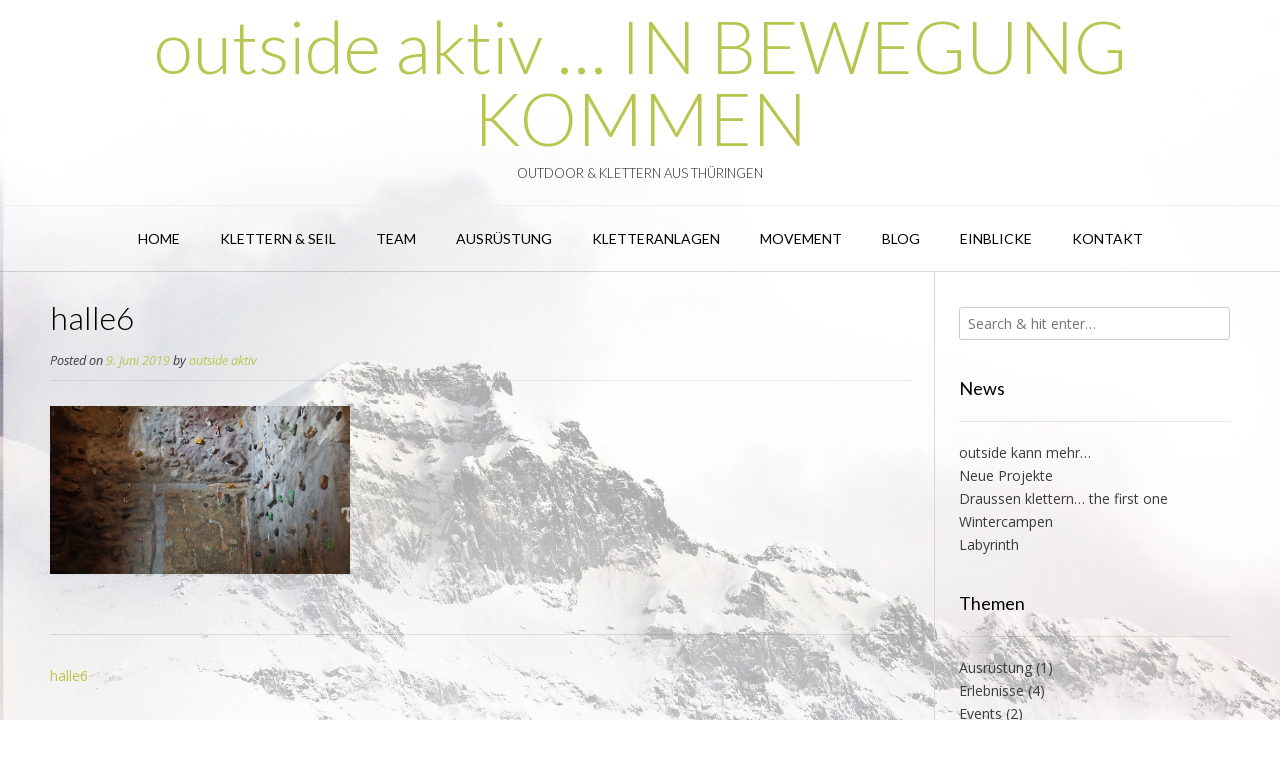

--- FILE ---
content_type: text/html; charset=UTF-8
request_url: https://www.outside-aktiv.de/halle6/
body_size: 7876
content:
<!DOCTYPE html>
<html dir="ltr" lang="de-DE"
	prefix="og: https://ogp.me/ns#" >
<head>
<meta charset="UTF-8">
<meta name="viewport" content="width=device-width, initial-scale=1">
<link rel="profile" href="http://gmpg.org/xfn/11">
<link rel="pingback" href="https://www.outside-aktiv.de/xmlrpc.php">

<title>halle6 | outside aktiv ... IN BEWEGUNG KOMMEN</title>

		<!-- All in One SEO 4.4.2 - aioseo.com -->
		<meta name="robots" content="max-image-preview:large" />
		<link rel="canonical" href="https://www.outside-aktiv.de/halle6/" />
		<meta name="generator" content="All in One SEO (AIOSEO) 4.4.2" />
		<meta property="og:locale" content="de_DE" />
		<meta property="og:site_name" content="outside aktiv ... IN BEWEGUNG KOMMEN | OUTDOOR &amp; KLETTERN AUS THÜRINGEN" />
		<meta property="og:type" content="article" />
		<meta property="og:title" content="halle6 | outside aktiv ... IN BEWEGUNG KOMMEN" />
		<meta property="og:url" content="https://www.outside-aktiv.de/halle6/" />
		<meta property="article:published_time" content="2019-06-09T17:03:01+00:00" />
		<meta property="article:modified_time" content="2019-06-09T17:03:01+00:00" />
		<meta name="twitter:card" content="summary_large_image" />
		<meta name="twitter:title" content="halle6 | outside aktiv ... IN BEWEGUNG KOMMEN" />
		<script type="application/ld+json" class="aioseo-schema">
			{"@context":"https:\/\/schema.org","@graph":[{"@type":"BreadcrumbList","@id":"https:\/\/www.outside-aktiv.de\/halle6\/#breadcrumblist","itemListElement":[{"@type":"ListItem","@id":"https:\/\/www.outside-aktiv.de\/#listItem","position":1,"item":{"@type":"WebPage","@id":"https:\/\/www.outside-aktiv.de\/","name":"Startseite","description":"ihr Outdoor Spezialist f\u00fcr Klettern und Seil, Kurse und Seminare, Mentaltraining und Teamevents, Kletterw\u00e4nde und Klettergriffe sowie Outdoorausr\u00fcstung.","url":"https:\/\/www.outside-aktiv.de\/"},"nextItem":"https:\/\/www.outside-aktiv.de\/halle6\/#listItem"},{"@type":"ListItem","@id":"https:\/\/www.outside-aktiv.de\/halle6\/#listItem","position":2,"item":{"@type":"WebPage","@id":"https:\/\/www.outside-aktiv.de\/halle6\/","name":"halle6","url":"https:\/\/www.outside-aktiv.de\/halle6\/"},"previousItem":"https:\/\/www.outside-aktiv.de\/#listItem"}]},{"@type":"ItemPage","@id":"https:\/\/www.outside-aktiv.de\/halle6\/#itempage","url":"https:\/\/www.outside-aktiv.de\/halle6\/","name":"halle6 | outside aktiv ... IN BEWEGUNG KOMMEN","inLanguage":"de-DE","isPartOf":{"@id":"https:\/\/www.outside-aktiv.de\/#website"},"breadcrumb":{"@id":"https:\/\/www.outside-aktiv.de\/halle6\/#breadcrumblist"},"author":{"@id":"https:\/\/www.outside-aktiv.de\/author\/web223\/#author"},"creator":{"@id":"https:\/\/www.outside-aktiv.de\/author\/web223\/#author"},"datePublished":"2019-06-09T17:03:01+02:00","dateModified":"2019-06-09T17:03:01+02:00"},{"@type":"Organization","@id":"https:\/\/www.outside-aktiv.de\/#organization","name":"outside aktiv ... IN BEWEGUNG KOMMEN","url":"https:\/\/www.outside-aktiv.de\/"},{"@type":"Person","@id":"https:\/\/www.outside-aktiv.de\/author\/web223\/#author","url":"https:\/\/www.outside-aktiv.de\/author\/web223\/","name":"outside aktiv","image":{"@type":"ImageObject","@id":"https:\/\/www.outside-aktiv.de\/halle6\/#authorImage","url":"https:\/\/secure.gravatar.com\/avatar\/e89e944b7c3fb0691cc984ec8edb317b?s=96&d=mm&r=g","width":96,"height":96,"caption":"outside aktiv"}},{"@type":"WebSite","@id":"https:\/\/www.outside-aktiv.de\/#website","url":"https:\/\/www.outside-aktiv.de\/","name":"outside aktiv ... IN BEWEGUNG KOMMEN","alternateName":"Outdoor-Erlebnisse in Th\u00fcringen","description":"OUTDOOR & KLETTERN AUS TH\u00dcRINGEN","inLanguage":"de-DE","publisher":{"@id":"https:\/\/www.outside-aktiv.de\/#organization"}}]}
		</script>
		<script type="text/javascript" >
			window.ga=window.ga||function(){(ga.q=ga.q||[]).push(arguments)};ga.l=+new Date;
			ga('create', "UA-27509038-1", { 'cookieDomain': 'www.outside-aktiv.de' } );
			ga('require', 'ec');
			ga('require', 'linkid', 'linkid.js');
			ga('require', 'outboundLinkTracker');
			ga('send', 'pageview');
		</script>
		<script async src="https://www.google-analytics.com/analytics.js"></script>
		<script async src="https://www.outside-aktiv.de/wp-content/plugins/all-in-one-seo-pack/dist/Lite/assets/autotrack-dd5c63d1.js?ver=4.4.2"></script>
		<!-- All in One SEO -->

<link rel='dns-prefetch' href='//fonts.googleapis.com' />
<link rel='dns-prefetch' href='//s.w.org' />
<link rel="alternate" type="application/rss+xml" title="outside aktiv ... IN BEWEGUNG KOMMEN &raquo; Feed" href="https://www.outside-aktiv.de/feed/" />
<link rel="alternate" type="application/rss+xml" title="outside aktiv ... IN BEWEGUNG KOMMEN &raquo; Kommentar-Feed" href="https://www.outside-aktiv.de/comments/feed/" />
<link rel="alternate" type="application/rss+xml" title="outside aktiv ... IN BEWEGUNG KOMMEN &raquo; halle6 Kommentar-Feed" href="https://www.outside-aktiv.de/feed/?attachment_id=5605" />
		<script type="text/javascript">
			window._wpemojiSettings = {"baseUrl":"https:\/\/s.w.org\/images\/core\/emoji\/13.1.0\/72x72\/","ext":".png","svgUrl":"https:\/\/s.w.org\/images\/core\/emoji\/13.1.0\/svg\/","svgExt":".svg","source":{"concatemoji":"https:\/\/www.outside-aktiv.de\/wp-includes\/js\/wp-emoji-release.min.js?ver=5.8"}};
			!function(e,a,t){var n,r,o,i=a.createElement("canvas"),p=i.getContext&&i.getContext("2d");function s(e,t){var a=String.fromCharCode;p.clearRect(0,0,i.width,i.height),p.fillText(a.apply(this,e),0,0);e=i.toDataURL();return p.clearRect(0,0,i.width,i.height),p.fillText(a.apply(this,t),0,0),e===i.toDataURL()}function c(e){var t=a.createElement("script");t.src=e,t.defer=t.type="text/javascript",a.getElementsByTagName("head")[0].appendChild(t)}for(o=Array("flag","emoji"),t.supports={everything:!0,everythingExceptFlag:!0},r=0;r<o.length;r++)t.supports[o[r]]=function(e){if(!p||!p.fillText)return!1;switch(p.textBaseline="top",p.font="600 32px Arial",e){case"flag":return s([127987,65039,8205,9895,65039],[127987,65039,8203,9895,65039])?!1:!s([55356,56826,55356,56819],[55356,56826,8203,55356,56819])&&!s([55356,57332,56128,56423,56128,56418,56128,56421,56128,56430,56128,56423,56128,56447],[55356,57332,8203,56128,56423,8203,56128,56418,8203,56128,56421,8203,56128,56430,8203,56128,56423,8203,56128,56447]);case"emoji":return!s([10084,65039,8205,55357,56613],[10084,65039,8203,55357,56613])}return!1}(o[r]),t.supports.everything=t.supports.everything&&t.supports[o[r]],"flag"!==o[r]&&(t.supports.everythingExceptFlag=t.supports.everythingExceptFlag&&t.supports[o[r]]);t.supports.everythingExceptFlag=t.supports.everythingExceptFlag&&!t.supports.flag,t.DOMReady=!1,t.readyCallback=function(){t.DOMReady=!0},t.supports.everything||(n=function(){t.readyCallback()},a.addEventListener?(a.addEventListener("DOMContentLoaded",n,!1),e.addEventListener("load",n,!1)):(e.attachEvent("onload",n),a.attachEvent("onreadystatechange",function(){"complete"===a.readyState&&t.readyCallback()})),(n=t.source||{}).concatemoji?c(n.concatemoji):n.wpemoji&&n.twemoji&&(c(n.twemoji),c(n.wpemoji)))}(window,document,window._wpemojiSettings);
		</script>
		<style type="text/css">
img.wp-smiley,
img.emoji {
	display: inline !important;
	border: none !important;
	box-shadow: none !important;
	height: 1em !important;
	width: 1em !important;
	margin: 0 .07em !important;
	vertical-align: -0.1em !important;
	background: none !important;
	padding: 0 !important;
}
</style>
	<link rel='stylesheet' id='bjd-responsive-iframe-css-css'  href='https://www.outside-aktiv.de/wp-content/plugins/responsive-iframes/stylesheet.css?ver=5.8' type='text/css' media='all' />
<link rel='stylesheet' id='wp-block-library-css'  href='https://www.outside-aktiv.de/wp-includes/css/dist/block-library/style.min.css?ver=5.8' type='text/css' media='all' />
<link rel='stylesheet' id='fsb-image-css'  href='https://www.outside-aktiv.de/wp-content/plugins/simple-full-screen-background-image/includes/fullscreen-image.css?ver=5.8' type='text/css' media='all' />
<link rel='stylesheet' id='sow-button-base-css'  href='https://www.outside-aktiv.de/wp-content/plugins/so-widgets-bundle/widgets/button/css/style.css?ver=1.52.0' type='text/css' media='all' />
<link rel='stylesheet' id='sow-button-atom-6e3e5d8bda55-css'  href='https://www.outside-aktiv.de/wp-content/uploads/siteorigin-widgets/sow-button-atom-6e3e5d8bda55.css?ver=5.8' type='text/css' media='all' />
<link rel='stylesheet' id='default-icon-styles-css'  href='https://www.outside-aktiv.de/wp-content/plugins/svg-vector-icon-plugin/public/../admin/css/wordpress-svg-icon-plugin-style.min.css?ver=5.8' type='text/css' media='all' />
<link rel='stylesheet' id='iw-defaults-css'  href='https://www.outside-aktiv.de/wp-content/plugins/widgets-for-siteorigin/inc/../css/defaults.css?ver=1.2.4' type='text/css' media='all' />
<link rel='stylesheet' id='ch-ch-slider-defaults-css'  href='https://www.outside-aktiv.de/wp-content/plugins/slider-cc/public/templates/css/defaults.css?ver=1.1.3' type='text/css' media='all' />
<link rel='stylesheet' id='ch-ch-slider-slider-light-base-css'  href='https://www.outside-aktiv.de/wp-content/plugins/slider-cc/public/templates/slider-light/css/base.css?ver=1.1.3' type='text/css' media='all' />
<link rel='stylesheet' id='ch-ch-slider-slider-light-style-css'  href='https://www.outside-aktiv.de/wp-content/plugins/slider-cc/public/templates/slider-light/css/style.css?ver=1.1.3' type='text/css' media='all' />
<link rel='stylesheet' id='customizer_vogue_fonts-css'  href='//fonts.googleapis.com/css?family=Open+Sans%3Aregular%2Citalic%2C700%7CLato%3Aregular%2Citalic%2C700%26subset%3Dlatin%2C' type='text/css' media='screen' />
<link rel='stylesheet' id='vogue-body-font-default-css'  href='//fonts.googleapis.com/css?family=Open+Sans%3A400%2C300%2C300italic%2C400italic%2C600%2C600italic%2C700%2C700italic&#038;ver=1.3.04' type='text/css' media='all' />
<link rel='stylesheet' id='vogue-heading-font-default-css'  href='//fonts.googleapis.com/css?family=Lato%3A400%2C300%2C300italic%2C400italic%2C700%2C700italic&#038;ver=1.3.04' type='text/css' media='all' />
<link rel='stylesheet' id='font-awesome-css'  href='https://www.outside-aktiv.de/wp-content/plugins/codelights-shortcodes-and-widgets/vendor/font-awesome/font-awesome.min.css?ver=4.5.0' type='text/css' media='all' />
<link rel='stylesheet' id='vogue-style-css'  href='https://www.outside-aktiv.de/wp-content/themes/vogue/style.css?ver=1.3.04' type='text/css' media='all' />
<link rel='stylesheet' id='vogue-header-style-one-css'  href='https://www.outside-aktiv.de/wp-content/themes/vogue/templates/css/header-one.css?ver=1.3.04' type='text/css' media='all' />
<link rel='stylesheet' id='vogue-footer-social-style-css'  href='https://www.outside-aktiv.de/wp-content/themes/vogue/templates/css/footer-social.css?ver=1.3.04' type='text/css' media='all' />
<link rel='stylesheet' id='msl-main-css'  href='https://www.outside-aktiv.de/wp-content/plugins/master-slider/public/assets/css/masterslider.main.css?ver=3.9.1' type='text/css' media='all' />
<link rel='stylesheet' id='msl-custom-css'  href='https://www.outside-aktiv.de/wp-content/uploads/master-slider/custom.css?ver=14.1' type='text/css' media='all' />
<script type='text/javascript' src='https://www.outside-aktiv.de/wp-includes/js/jquery/jquery.min.js?ver=3.6.0' id='jquery-core-js'></script>
<script type='text/javascript' src='https://www.outside-aktiv.de/wp-includes/js/jquery/jquery-migrate.min.js?ver=3.3.2' id='jquery-migrate-js'></script>
<script type='text/javascript' src='https://www.outside-aktiv.de/wp-content/plugins/html5-responsive-faq/js/hrf-script.js?ver=5.8' id='html5-responsive-faq-js'></script>
<script type='text/javascript' id='tabs_js-js-extra'>
/* <![CDATA[ */
var tabs_ajax = {"tabs_ajaxurl":"https:\/\/www.outside-aktiv.de\/wp-admin\/admin-ajax.php"};
/* ]]> */
</script>
<script type='text/javascript' src='https://www.outside-aktiv.de/wp-content/plugins/tabs/assets/frontend/js/scripts.js?ver=5.8' id='tabs_js-js'></script>
<link rel="https://api.w.org/" href="https://www.outside-aktiv.de/wp-json/" /><link rel="alternate" type="application/json" href="https://www.outside-aktiv.de/wp-json/wp/v2/media/5605" /><link rel="EditURI" type="application/rsd+xml" title="RSD" href="https://www.outside-aktiv.de/xmlrpc.php?rsd" />
<link rel="wlwmanifest" type="application/wlwmanifest+xml" href="https://www.outside-aktiv.de/wp-includes/wlwmanifest.xml" /> 
<meta name="generator" content="WordPress 5.8" />
<link rel='shortlink' href='https://www.outside-aktiv.de/?p=5605' />
<link rel="alternate" type="application/json+oembed" href="https://www.outside-aktiv.de/wp-json/oembed/1.0/embed?url=https%3A%2F%2Fwww.outside-aktiv.de%2Fhalle6%2F" />
<link rel="alternate" type="text/xml+oembed" href="https://www.outside-aktiv.de/wp-json/oembed/1.0/embed?url=https%3A%2F%2Fwww.outside-aktiv.de%2Fhalle6%2F&#038;format=xml" />
        <script type="text/javascript">
            (function () {
                window.lsow_fs = {can_use_premium_code: false};
            })();
        </script>
        <script>var ms_grabbing_curosr = 'https://www.outside-aktiv.de/wp-content/plugins/master-slider/public/assets/css/common/grabbing.cur', ms_grab_curosr = 'https://www.outside-aktiv.de/wp-content/plugins/master-slider/public/assets/css/common/grab.cur';</script>
<meta name="generator" content="MasterSlider 3.9.1 - Responsive Touch Image Slider | avt.li/msf" />
<link href='//fonts.googleapis.com/css?family=Playfair+Display:400,700,900|Lora:400,700|Open+Sans:400,300,700|Oswald:700,300|Roboto:400,700,300|Signika:400,700,300' rel='stylesheet' type='text/css'><style type="text/css" id="custom-background-css">
body.custom-background { background-image: url("https://www.outside-aktiv.de/wp-content/uploads/2017/10/berge_transparent.jpg"); background-position: center top; background-size: auto; background-repeat: no-repeat; background-attachment: fixed; }
</style>
	
<!-- Begin Custom CSS -->
<style type="text/css" id="vogue-custom-css">
#comments .form-submit #submit,
                .search-block .search-submit,
                .no-results-btn,
                button,
                input[type="button"],
                input[type="reset"],
                input[type="submit"],
                .woocommerce ul.products li.product a.add_to_cart_button, .woocommerce-page ul.products li.product a.add_to_cart_button,
                .woocommerce ul.products li.product .onsale, .woocommerce-page ul.products li.product .onsale,
                .woocommerce button.button.alt,
                .woocommerce-page button.button.alt,
                .woocommerce input.button.alt:hover,
                .woocommerce-page #content input.button.alt:hover,
                .woocommerce .cart-collaterals .shipping_calculator .button,
                .woocommerce-page .cart-collaterals .shipping_calculator .button,
                .woocommerce a.button,
                .woocommerce-page a.button,
                .woocommerce input.button,
                .woocommerce-page #content input.button,
                .woocommerce-page input.button,
                .woocommerce #review_form #respond .form-submit input,
                .woocommerce-page #review_form #respond .form-submit input,
                .woocommerce-cart .wc-proceed-to-checkout a.checkout-button:hover,
                .single-product span.onsale,
                .woocommerce button.button.alt.disabled,
                .main-navigation ul ul a:hover,
                .main-navigation ul ul li.current-menu-item > a,
                .main-navigation ul ul li.current_page_item > a,
                .main-navigation ul ul li.current-menu-parent > a,
                .main-navigation ul ul li.current_page_parent > a,
                .main-navigation ul ul li.current-menu-ancestor > a,
                .main-navigation ul ul li.current_page_ancestor > a,
                .main-navigation button,
                .wpcf7-submit{background:inherit;background-color:#b8c64f;}a,
				.content-area .entry-content a,
				#comments a,
				.post-edit-link,
				.site-title a,
				.error-404.not-found .page-header .page-title span,
				.search-button .fa-search,
				.header-cart-checkout.cart-has-items .fa-shopping-cart,
				.main-navigation div > ul > li > a:hover,
				.main-navigation div > ul > li.current-menu-item > a,
				.main-navigation div > ul > li.current-menu-ancestor > a,
				.main-navigation div > ul > li.current-menu-parent > a,
				.main-navigation div > ul > li.current_page_parent > a,
				.main-navigation div > ul > li.current_page_ancestor > a{color:#b8c64f;}.main-navigation button:hover,
                #comments .form-submit #submit:hover,
                .search-block .search-submit:hover,
                .no-results-btn:hover,
                button,
                input[type="button"],
                input[type="reset"],
                input[type="submit"],
                .woocommerce input.button.alt,
                .woocommerce-page #content input.button.alt,
                .woocommerce .cart-collaterals .shipping_calculator .button,
                .woocommerce-page .cart-collaterals .shipping_calculator .button,
                .woocommerce a.button:hover,
                .woocommerce-page a.button:hover,
                .woocommerce input.button:hover,
                .woocommerce-page #content input.button:hover,
                .woocommerce-page input.button:hover,
                .woocommerce ul.products li.product a.add_to_cart_button:hover, .woocommerce-page ul.products li.product a.add_to_cart_button:hover,
                .woocommerce button.button.alt:hover,
                .woocommerce-page button.button.alt:hover,
                .woocommerce #review_form #respond .form-submit input:hover,
                .woocommerce-page #review_form #respond .form-submit input:hover,
                .woocommerce-cart .wc-proceed-to-checkout a.checkout-button,
                .woocommerce button.button.alt.disabled:hover,
                .wpcf7-submit:hover{background:inherit;background-color:#77573e;}a:hover,
				.content-area .entry-content a:hover,
                .widget-area .widget a:hover,
                .site-header-topbar ul li a:hover,
                .site-footer-widgets .widget a:hover,
                .site-footer .widget a:hover,
                .search-btn:hover,
                .search-button .fa-search:hover,
                .woocommerce #content div.product p.price,
                .woocommerce-page #content div.product p.price,
                .woocommerce-page div.product p.price,
                .woocommerce #content div.product span.price,
                .woocommerce div.product span.price,
                .woocommerce-page #content div.product span.price,
                .woocommerce-page div.product span.price,
                .woocommerce #content div.product .woocommerce-tabs ul.tabs li.active,
                .woocommerce div.product .woocommerce-tabs ul.tabs li.active,
                .woocommerce-page #content div.product .woocommerce-tabs ul.tabs li.active,
                .woocommerce-page div.product .woocommerce-tabs ul.tabs li.active{color:#77573e;}
</style>
<!-- End Custom CSS -->
</head>

<body class="attachment attachment-template-default single single-attachment postid-5605 attachmentid-5605 attachment-jpeg custom-background _masterslider _ms_version_3.9.1">

<div id="page" class="hfeed site vogue-meta-slider">
	
		
		
<header id="masthead" class="site-header">
	
		
		
	<div class="site-container">
		
		<div class="site-branding">
			
					        <h1 class="site-title"><a href="https://www.outside-aktiv.de/" title="outside aktiv &#8230; IN BEWEGUNG KOMMEN">outside aktiv &#8230; IN BEWEGUNG KOMMEN</a></h1>
		        <h2 class="site-description">OUTDOOR &amp; KLETTERN AUS THÜRINGEN</h2>
		    			
		</div><!-- .site-branding -->
		
	</div>
	
	<nav id="site-navigation" class="main-navigation vogue-mobile-nav-skin-dark" role="navigation">
		<span class="header-menu-button"><i class="fa fa-bars"></i><span>menu</span></span>
		<div id="main-menu" class="main-menu-container">
			<span class="main-menu-close"><i class="fa fa-angle-right"></i><i class="fa fa-angle-left"></i></span>
			<div class="menu-menu-1-container"><ul id="primary-menu" class="menu"><li id="menu-item-235" class="menu-item menu-item-type-post_type menu-item-object-page menu-item-home menu-item-235"><a href="https://www.outside-aktiv.de/">Home</a></li>
<li id="menu-item-762" class="menu-item menu-item-type-post_type menu-item-object-page menu-item-762"><a href="https://www.outside-aktiv.de/klettern-seil/">Klettern &#038; Seil</a></li>
<li id="menu-item-372" class="menu-item menu-item-type-post_type menu-item-object-page menu-item-372"><a href="https://www.outside-aktiv.de/team/">Team</a></li>
<li id="menu-item-60" class="menu-item menu-item-type-post_type menu-item-object-page menu-item-60"><a href="https://www.outside-aktiv.de/ausruestung/">Ausrüstung</a></li>
<li id="menu-item-477" class="menu-item menu-item-type-post_type menu-item-object-page menu-item-477"><a href="https://www.outside-aktiv.de/kletteranlagen/">Kletteranlagen</a></li>
<li id="menu-item-5233" class="menu-item menu-item-type-post_type menu-item-object-page menu-item-5233"><a href="https://www.outside-aktiv.de/movement/">Movement</a></li>
<li id="menu-item-5523" class="menu-item menu-item-type-post_type menu-item-object-post menu-item-5523"><a href="https://www.outside-aktiv.de/maennerrauszeit-2018/">Blog</a></li>
<li id="menu-item-602" class="menu-item menu-item-type-post_type menu-item-object-page menu-item-602"><a href="https://www.outside-aktiv.de/outside-aktiv/">Einblicke</a></li>
<li id="menu-item-66" class="menu-item menu-item-type-post_type menu-item-object-page menu-item-66"><a href="https://www.outside-aktiv.de/kontakt/">Kontakt</a></li>
</ul></div>			
						
		</div>
	</nav><!-- #site-navigation -->
		
</header><!-- #masthead -->		
		
	
	<div class="site-container content-has-sidebar ">

	<div id="primary" class="content-area">
		<main id="main" class="site-main" role="main">

		
			
<article id="post-5605" class="post-5605 attachment type-attachment status-inherit hentry">
	<header class="entry-header">
		<h1 class="entry-title">halle6</h1>
		<div class="entry-meta">
			<span class="posted-on">Posted on <a href="https://www.outside-aktiv.de/halle6/" rel="bookmark"><time class="entry-date published updated" datetime="2019-06-09T19:03:01+02:00">9. Juni 2019</time></a></span><span class="byline"> by <span class="author vcard"><a class="url fn n" href="https://www.outside-aktiv.de/author/web223/">outside aktiv</a></span></span>		</div><!-- .entry-meta -->
	</header><!-- .entry-header -->
	
		
	<div class="entry-content">
		<p class="attachment"><a href='https://www.outside-aktiv.de/wp-content/uploads/2019/06/halle6.jpg'><img width="300" height="168" src="https://www.outside-aktiv.de/wp-content/uploads/2019/06/halle6-300x168.jpg" class="attachment-medium size-medium" alt="" loading="lazy" srcset="https://www.outside-aktiv.de/wp-content/uploads/2019/06/halle6-300x168.jpg 300w, https://www.outside-aktiv.de/wp-content/uploads/2019/06/halle6-1024x575.jpg 1024w" sizes="(max-width: 300px) 100vw, 300px" /></a></p>
			</div><!-- .entry-content -->

	<footer class="entry-footer">
			</footer><!-- .entry-footer -->
</article><!-- #post-## -->

			
	<nav class="navigation post-navigation" role="navigation" aria-label="Beiträge">
		<h2 class="screen-reader-text">Beitrags-Navigation</h2>
		<div class="nav-links"><div class="nav-previous"><a href="https://www.outside-aktiv.de/halle6/" rel="prev">halle6</a></div></div>
	</nav>
			
		
		</main><!-- #main -->
	</div><!-- #primary -->

	
<div id="secondary" class="widget-area" role="complementary">
	<aside id="search-2" class="widget widget_search"><form role="search" method="get" class="search-form" action="https://www.outside-aktiv.de/">
	<label>
		<input type="search" class="search-field" placeholder="Search &amp; hit enter&hellip;" value="" name="s" />
	</label>
	<input type="submit" class="search-submit" value="&nbsp;" />
</form></aside>
		<aside id="recent-posts-7" class="widget widget_recent_entries">
		<h3 class="widget-title">News</h3>
		<ul>
											<li>
					<a href="https://www.outside-aktiv.de/outside-kann-mehr/">outside kann mehr&#8230;</a>
									</li>
											<li>
					<a href="https://www.outside-aktiv.de/neue-projekte/">Neue Projekte</a>
									</li>
											<li>
					<a href="https://www.outside-aktiv.de/draussen-klettern-the-first-one/">Draussen klettern&#8230; the first one</a>
									</li>
											<li>
					<a href="https://www.outside-aktiv.de/wintercampen/">Wintercampen</a>
									</li>
											<li>
					<a href="https://www.outside-aktiv.de/labyrinth/">Labyrinth</a>
									</li>
					</ul>

		</aside><aside id="categories-2" class="widget widget_categories"><h3 class="widget-title">Themen</h3>
			<ul>
					<li class="cat-item cat-item-426"><a href="https://www.outside-aktiv.de/category/ausruestung/">Ausrüstung</a> (1)
</li>
	<li class="cat-item cat-item-428"><a href="https://www.outside-aktiv.de/category/erlebnisse/">Erlebnisse</a> (4)
</li>
	<li class="cat-item cat-item-434"><a href="https://www.outside-aktiv.de/category/events/">Events</a> (2)
</li>
	<li class="cat-item cat-item-427"><a href="https://www.outside-aktiv.de/category/kletteranlagen/">Kletteranlagen</a> (1)
</li>
	<li class="cat-item cat-item-424"><a href="https://www.outside-aktiv.de/category/klettern-seil/">Klettern &amp; Seil</a> (5)
</li>
	<li class="cat-item cat-item-425"><a href="https://www.outside-aktiv.de/category/team/">Team</a> (2)
</li>
			</ul>

			</aside><aside id="archives-2" class="widget widget_archive"><h3 class="widget-title">BlogArchiv</h3>
			<ul>
					<li><a href='https://www.outside-aktiv.de/2019/10/'>Oktober 2019</a></li>
	<li><a href='https://www.outside-aktiv.de/2019/07/'>Juli 2019</a></li>
	<li><a href='https://www.outside-aktiv.de/2019/03/'>März 2019</a></li>
	<li><a href='https://www.outside-aktiv.de/2019/01/'>Januar 2019</a></li>
	<li><a href='https://www.outside-aktiv.de/2018/04/'>April 2018</a></li>
	<li><a href='https://www.outside-aktiv.de/2018/03/'>März 2018</a></li>
	<li><a href='https://www.outside-aktiv.de/2017/11/'>November 2017</a></li>
	<li><a href='https://www.outside-aktiv.de/2017/10/'>Oktober 2017</a></li>
	<li><a href='https://www.outside-aktiv.de/2017/06/'>Juni 2017</a></li>
	<li><a href='https://www.outside-aktiv.de/2017/04/'>April 2017</a></li>
	<li><a href='https://www.outside-aktiv.de/2017/03/'>März 2017</a></li>
	<li><a href='https://www.outside-aktiv.de/2017/02/'>Februar 2017</a></li>
			</ul>

			</aside><aside id="sow-button-2" class="widget widget_sow-button"><div
			
			class="so-widget-sow-button so-widget-sow-button-atom-8d39af517393"
			
		><div class="ow-button-base ow-button-align-left">
	<a
	href="http://blog.outside-aktiv.de"
		class="ow-icon-placement-left ow-button-hover" target="_blank" rel="noopener noreferrer" 	>
		<span>
			
			alle BlogArtikel bis 2016		</span>
	</a>
</div>
</div></aside></div><!-- #secondary -->
	
	<div class="clearboth"></div>
	
		<div class="clearboth"></div>
	</div><!-- #content -->
	
			
		<footer id="colophon" class="site-footer site-footer-social" role="contentinfo">
	
	<div class="site-footer-icons">
        <div class="site-container">
        	
        				
        	<div class="site-footer-social-ad"><i class="fa fa-map-marker"></i> Löhma, Germany        	
			</div><div class="site-footer-social-copy">Theme: Vogue by <a href="https://kairaweb.com/">Kaira</a></div><div class="clearboth"></div>        </div>
    </div>
    
</footer>

	
	<div class="site-footer-bottom-bar">
	
		<div class="site-container">
			
						
	        <ul id="menu-orga" class="menu"><li id="menu-item-870" class="menu-item menu-item-type-post_type menu-item-object-page menu-item-870"><a href="https://www.outside-aktiv.de/impressum/">Impressum</a></li>
<li id="menu-item-869" class="menu-item menu-item-type-post_type menu-item-object-page menu-item-869"><a href="https://www.outside-aktiv.de/datenschutzerklaerung/">Datenschutzerklärung</a></li>
</ul>	        
	                        
	    </div>
		
        <div class="clearboth"></div>
	</div>
	
		
		
</div><!-- #page -->

	<div class="scroll-to-top"><i class="fa fa-angle-up"></i></div> <!-- Scroll To Top Button -->

<style type="text/css">
            h2.frq-main-title{
               font-size: 18px;
            }
            .hrf-entry{
               border:none !important;
               margin-bottom: 0px !important;
               padding-bottom: 0px !important;
            }
            .hrf-content{
               display:none;
               color: #444444;
               background: ffffff;
               font-size: 14px;
               padding: 10px;
               padding-left: 50px;
               word-break: normal;
            }
            h3.hrf-title{
               font-size: 18px ;
               color: #444444;
               background: #ffffff;
               padding: 10px ;
               padding-left: 50px;
               margin: 0;
               -webkit-touch-callout: none;
               -webkit-user-select: none;
               -khtml-user-select: none;
               -moz-user-select: none;
               -ms-user-select: none;
               user-select: none;
               outline-style:none;
            }
            .hrf-title.close-faq{
               cursor: pointer;
            }
            .hrf-title.close-faq span{
               width: 30px;
               height: 30px;
               display: inline-block;
               position: relative;
               left: 0;
               top: 8px;
               margin-right: 12px;
               margin-left: -42px;
               background: #afc91c url(https://www.outside-aktiv.de/wp-content/plugins/html5-responsive-faq/images/open.png) no-repeat center center;
            }
            }.hrf-title.open-faq{
            
            }
            .hrf-title.open-faq span{
               width: 30px;
               height: 30px;
               display: inline-block;
               position: relative;
               left: 0;
               top: 8px;
               margin-right: 12px;
               margin-left: -42px;
               background: #afc91c url(https://www.outside-aktiv.de/wp-content/plugins/html5-responsive-faq/images/close.png) no-repeat center center;
            }
            .hrf-entry p{
            
            }
            .hrf-entry ul{
            
            }
            .hrf-entry ul li{
            
            }</style><img src="https://www.outside-aktiv.de/wp-content/uploads/2017/10/berge_transparent2.jpg" id="fsb_image" alt=""/><link rel='stylesheet' id='sow-button-atom-8d39af517393-css'  href='https://www.outside-aktiv.de/wp-content/uploads/siteorigin-widgets/sow-button-atom-8d39af517393.css?ver=5.8' type='text/css' media='all' />
<script type='text/javascript' id='lsow-frontend-scripts-js-extra'>
/* <![CDATA[ */
var lsow_settings = {"mobile_width":"780","custom_css":""};
/* ]]> */
</script>
<script type='text/javascript' src='https://www.outside-aktiv.de/wp-content/plugins/livemesh-siteorigin-widgets/assets/js/lsow-frontend.min.js?ver=3.3' id='lsow-frontend-scripts-js'></script>
<script type='text/javascript' src='https://www.outside-aktiv.de/wp-content/plugins/slider-cc/public/templates/js/vendor/velocity.min.js?ver=1.1.3' id='ch-ch-slider-velocity-js'></script>
<script type='text/javascript' src='https://www.outside-aktiv.de/wp-content/plugins/slider-cc/public/templates/js/vendor/modernizr.min.js?ver=1.1.3' id='ch-ch-slider-modernizr-js'></script>
<script type='text/javascript' src='https://www.outside-aktiv.de/wp-content/plugins/slider-cc/public/templates/js/vendor/jquery.mousewheel.min.js?ver=1.1.3' id='ch-ch-slider-mousewheel-js'></script>
<script type='text/javascript' src='https://www.outside-aktiv.de/wp-content/plugins/slider-cc/public/templates/js/vendor/jquery.mobile-events.min.js?ver=1.1.3' id='ch-ch-slider-mobile-events-js'></script>
<script type='text/javascript' src='https://www.outside-aktiv.de/wp-content/plugins/slider-cc/public/templates/js/slidercc.utils.imagesLoaded.js?ver=1.1.3' id='ch-ch-slider-imgload-js'></script>
<script type='text/javascript' src='https://www.outside-aktiv.de/wp-content/plugins/slider-cc/public/templates/js/slidercc.core.js?ver=1.1.3' id='ch-ch-slider-slider-core-js'></script>
<script type='text/javascript' src='https://www.outside-aktiv.de/wp-content/plugins/slider-cc/public/templates/js/slidercc.mode.carousel.js?ver=1.1.3' id='ch-ch-slider-slider-carousel-js'></script>
<script type='text/javascript' src='https://www.outside-aktiv.de/wp-content/plugins/slider-cc/public/templates/js/slidercc.mode.fade.js?ver=1.1.3' id='ch-ch-slider-slider-fade-js'></script>
<script type='text/javascript' src='https://www.outside-aktiv.de/wp-content/themes/vogue/js/jquery.carouFredSel-6.2.1-packed.js?ver=1.3.04' id='caroufredsel-js'></script>
<script type='text/javascript' src='https://www.outside-aktiv.de/wp-content/themes/vogue/js/custom.js?ver=1.3.04' id='vogue-customjs-js'></script>
<script type='text/javascript' src='https://www.outside-aktiv.de/wp-content/themes/vogue/js/skip-link-focus-fix.js?ver=1.3.04' id='vogue-skip-link-focus-fix-js'></script>
<script type='text/javascript' src='https://www.outside-aktiv.de/wp-includes/js/wp-embed.min.js?ver=5.8' id='wp-embed-js'></script>
</body>
</html>


--- FILE ---
content_type: text/css
request_url: https://www.outside-aktiv.de/wp-content/plugins/responsive-iframes/stylesheet.css?ver=5.8
body_size: 169
content:
.bjd-responsive-iframe-cntr {
    position: relative;
    padding-bottom: 56.25%;
    padding-top: 30px;
    height: 0;
    overflow: hidden;
}

.bjd-responsive-iframe-cntr iframe  
{
    position: absolute;
    top: 0;
    left: 0;
    width: 100%;
    height: 100%;
}

--- FILE ---
content_type: application/javascript
request_url: https://www.outside-aktiv.de/wp-content/plugins/slider-cc/public/templates/js/slidercc.mode.carousel.js?ver=1.1.3
body_size: 2458
content:
(function($){
	'use strict';

	if(!console){
		var consoleFix = function() {};
		window.console = {log:consoleFix, info:consoleFix, warn:consoleFix, debug:consoleFix, error:consoleFix};
	}

	if(typeof($)==='undefined') {
		console.error('[CC Slider] No jQuery detected.');
		return false;
	}
	else if(typeof($.fn.slidercc)==='undefined') {
		console.error('[CC Slider] No core found.');
		return false;
	}

	// var mode = {
	// 	name: 'carousel'
	// };
	var modeName = 'carousel';
	var Mode = function(){
		this.name = modeName;
	};

	Mode.prototype.defaults = {
		/* percentage must be set as string,
		 * includes margins,
		 * margins for percantege widths are reduced to achieve left and right alignment
		 */
		adaptiveHeight: false, // true, false
		autoPlay: false,
		slideWidth: '25%',
		slideMargin: 30,
		activeAlign: 'left', // left, right, center, center-always
		scrollLimit: true
	};

	Mode.prototype.init = function(){
		this.namespace = this.slider.opts.namespace;
		this.animate = this.slider.animate;
		this.opts = this.slider.opts;
		this.setAnimations();
		// console.log('Mode.prototype.init', this.slider.$wrap.attr('id'));
		this.bind();
		this.slider.$slides.eq(this.slider.active).addClass(this.namespace+'-active');
	};

	Mode.prototype.setAnimations = function(){
		// var _this = this;
		if(this.opts.animationMethod==='css'){
			if(window.Modernizr && Modernizr.prefixed('transform')==='WebkitTransform'){
				this.slider.$slideList.css('transition', '-webkit-transform '+this.opts.animationSpeed+'ms '+this.opts.easing+'');
			}
			else {
				this.slider.$slideList.css('transition', 'transform '+this.opts.animationSpeed+'ms '+this.opts.easing+'');
			}
		}
		else if($.fn.velocity) {
		}
		else {
		}
	};


	Mode.prototype.reset = function(){

	};

	Mode.prototype.bind = function(){
		var _this = this;
		this.slider.$wrap.on(this.namespace+'-prev', $.proxy(this.prev, this));
		this.slider.$wrap.on(this.namespace+'-next', $.proxy(this.next, this));
		this.slider.$wrap.on(this.namespace+'-slideTo', $.proxy(this.slideTo, this));
		if(this.name==='slide') {this.slider.$wrap.on(this.namespace+'-setActive', $.proxy(this.slideTo, this));}
		else {this.slider.$wrap.on(this.namespace+'-setActive', $.proxy(this.setActive, this));}
		// this.slider.$wrap.on(this.namespace+'-ready', $.proxy(this.start, this));
		// console.log('Mode.prototype.bind',_this.slider.$wrap.attr('id'));
		if(_this.slider.$wrap.attr('id')==='demo1') {_this.test = _this.slider.$wrap;}
		this.slider.$wrap.on(this.namespace+'-ready', function(){
			// console.log('Mode.prototype.bind on -ready',_this.slider.$wrap.attr('id'), _this.test);
			_this.start();
		});
	};

	Mode.prototype.start = function(){
		// console.log('Mode.prototype.start', this.slider.$wrap.attr('id'));
		var _this = this;
		var $current = this.slider.$slides.eq(this.slider.current);
		// $current.css('zIndex', 2);
		this.maxHeight = $current.outerHeight();
		this.slider.$viewport.height(this.maxHeight);
		this.slider.$wrap.addClass(this.namespace+'-mode-'+this.name);
		_this.setDimentions();
		this.slideTo(this.slider.current, null, true);
		this.slider.$slides
		.css({
			opacity: 1,
			display: 'block',
			float: 'left',
			boxSizing: 'border-box'
		})
		.imagesLoaded(function(){
			_this.setDimentions();
		});
	};

	Mode.prototype.prev = function(){
		if(this.slider.next > 0){
			this.slider.$wrap.trigger(this.namespace+'-slideTo', this.slider.next - 1);
		}
		else if(this.opts.loop){
			this.slider.$wrap.trigger(this.namespace+'-slideTo', this.slider.slideCount - 1 );
		}
	};

	Mode.prototype.next = function(e, d){
		if(this.slider.next < this.slider.slideCount - 1){
			this.slider.$wrap.trigger(this.namespace+'-slideTo', this.slider.next * 1 + 1);
		}
		else if(this.opts.loop || (d && d.auto)){
			this.slider.$wrap.trigger(this.namespace+'-slideTo', 0 );
		}
	};

	Mode.prototype.setActive = function(e, d){
//		var _this = this;
		var target = e instanceof jQuery.Event ? d : e;
		this.slider.active = target;
		this.slider.$wrap.trigger(this.namespace+'-slideTo', [this.slider.$slides[target].screen, 'setActive', true] );
	};

	Mode.prototype.slideTo = function(e, d, force, preserveActive){
		var _this = this;
		var target = e instanceof jQuery.Event ? d : e;
		if(!force && (this.slider.animating || target===this.slider.current)) {return;}
		if(this.opts.autoPlay){
			_this.slider.startAutoplay();
		}
		var $nextScreen = this.screens[target];
		var $currentScreen = this.screens[this.slider.current];
		if(!$nextScreen || !$currentScreen) {return;}
		var $next = this.slider.$slides.eq($nextScreen.firstSlide);//.addClass(this.namespace+'-in');
		var $current = this.slider.$slides.eq($currentScreen.firstSlide);//.addClass(this.namespace+'-out');
		if(this.opts.lockDuringAnimation) {this.slider.animating = true;}
		this.slider.next = target;
		// if(_this.opts.changePaginations=='before') _this.slider.active = this.screens[target].firstSlide;
		if(!preserveActive) {_this.slider.active = this.screens[target].firstSlide;}
		this.slider.$wrap.trigger(this.namespace+'-before', {old: $current, new: $next});
		if(this.opts.adaptiveHeight) {this.slider.$viewport.height($next[0].slideHeight);}
		if(_this.opts.scrollLimit){
			this.animate.slide(this.slider.$slideList, Math.min(0, Math.max(-_this.slideWidthSum+_this.slider.wrapWidth, -$nextScreen.position)), force && force!=='setActive');
		}
		else {
			this.animate.slide(this.slider.$slideList, -$nextScreen.position, force && force!=='setActive');
		}
		setTimeout(function(){
			_this.slider.current = target;
			// $current.removeClass(_this.namespace+'-out');
			// $next.removeClass(_this.namespace+'-in');
			// if(_this.opts.changePaginations=='after') _this.slider.active = this.screens[target].firstSlide;
			_this.slider.$wrap.trigger(_this.namespace+'-after', {old: $current, new: $next});
			_this.slider.animating = false;
		}, this.opts.animationSpeed);
	};

	Mode.prototype.setDimentions = function(){
		var _this = this;
		var slideWidth, slideMargin;
		this.slideWidthSum = 0;
		this.maxHeight = 0;
		this.screens = [{
			position: 0,
			firstSlide: 0
		}];
		if($.isNumeric(this.opts.slideMargin)) {
			slideMargin = this.opts.slideMargin;
		}
		else if(/^[0-9\.]+\%$/.test(this.opts.slideMargin) ){
			slideMargin = parseFloat(this.opts.slideMargin) / 100 * this.slider.wrapWidth;
		}
		else {
			slideMargin = 0;
		}
		if($.isNumeric(this.opts.slideWidth)) {
			slideWidth = this.opts.slideWidth - slideMargin;
		}
		else if(/^[0-9\.]+\%$/.test(this.opts.slideWidth) ){
			var w = parseFloat(this.opts.slideWidth) / 100;
			slideWidth = Math.round((w * this.slider.wrapWidth - slideMargin * (1 - w)) * 1000) / 1000;
		}
		else if( $(this.opts.slideWidth).length>0 ){
			slideWidth = $(this.opts.slideWidth).outerWidth();
		}
		else {
			slideWidth = this.slider.wrapWidth - slideMargin;
		}
		slideWidth = Math.round(slideWidth);
		var tmpPosition = 0;
		this.slider.$slides.each(function(i){
			$(this).css({minHeight: 0, width: slideWidth, marginRight: slideMargin});
			this.slideHeight = $(this).outerHeight();
			this.slideWidth = $(this).outerWidth(true);

			// this.slidePosition = _this.slideWidthSum;
			if(_this.opts.activeAlign==='center' || _this.opts.activeAlign==='center-always'){
				this.slidePosition = _this.slideWidthSum - _this.slider.wrapWidth/2 + (this.slideWidth - slideMargin)/2;
			}
			else if(_this.opts.activeAlign==='right'){
				this.slidePosition = _this.slideWidthSum - _this.slider.wrapWidth + this.slideWidth - slideMargin;
			}
			else {
				this.slidePosition = _this.slideWidthSum;
			}

			_this.slideWidthSum += this.slideWidth;
			$(this).css('minHeight', '');
			if(this.slideHeight > _this.maxHeight) {
				_this.maxHeight = this.slideHeight;
			}
			if(_this.name==='carousel'){
				// console.log(tmpPosition, this.slidePosition, _this.screens.length);
				if(_this.slideWidthSum - slideMargin - tmpPosition > _this.slider.wrapWidth ){
					tmpPosition = this.slidePosition;
					_this.screens.push( {
						position: this.slidePosition,
						firstSlide: i
					} );
				}
			}
			else if(i>0) {
				_this.screens.push( {
					position: this.slidePosition,
					firstSlide: i
				} );
			}
			this.screen = _this.screens.length-1;
		});
		this.slider.$slides.last().css({marginRight: 0});
		_this.slideWidthSum -= slideMargin;
		this.slider.$slideList.css({width: this.slideWidthSum + 1});
		if(this.opts.adaptiveHeight) {
			this.slider.$viewport.height( this.slider.$slides[this.slider.current].slideHeight );
		} else {
			this.slider.$viewport.height(this.maxHeight);
		}
//		if(this.opts.arrows) {this.slider.$arrows.children().height( this.maxHeight );}
	};

	Mode.prototype.resize = function(){
		// // console.log('ok');
		this.setDimentions();
		this.slideTo(this.slider.current, null, true);
	};

	var modeSlideName = 'slide';
	var ModeSlide = function(){
		this.name = 'slide';
	};

	// ModeSlide.prototype = Mode.prototype;

	$.each(Mode.prototype, function(key, val){
		if(key!=='defaults') {ModeSlide.prototype[key] = val;}
	});

	ModeSlide.prototype.defaults = {
		adaptiveHeight: true, // true, false
		autoPlay: 3000,
		slideWidth: '100%',
		slideMargin: 0,
		activeAlign: 'center',
		scrollLimit: true
	};

	$.fn.slidercc.insertMode(modeName, Mode);
	$.fn.slidercc.insertMode(modeSlideName, ModeSlide);

})(jQuery);
